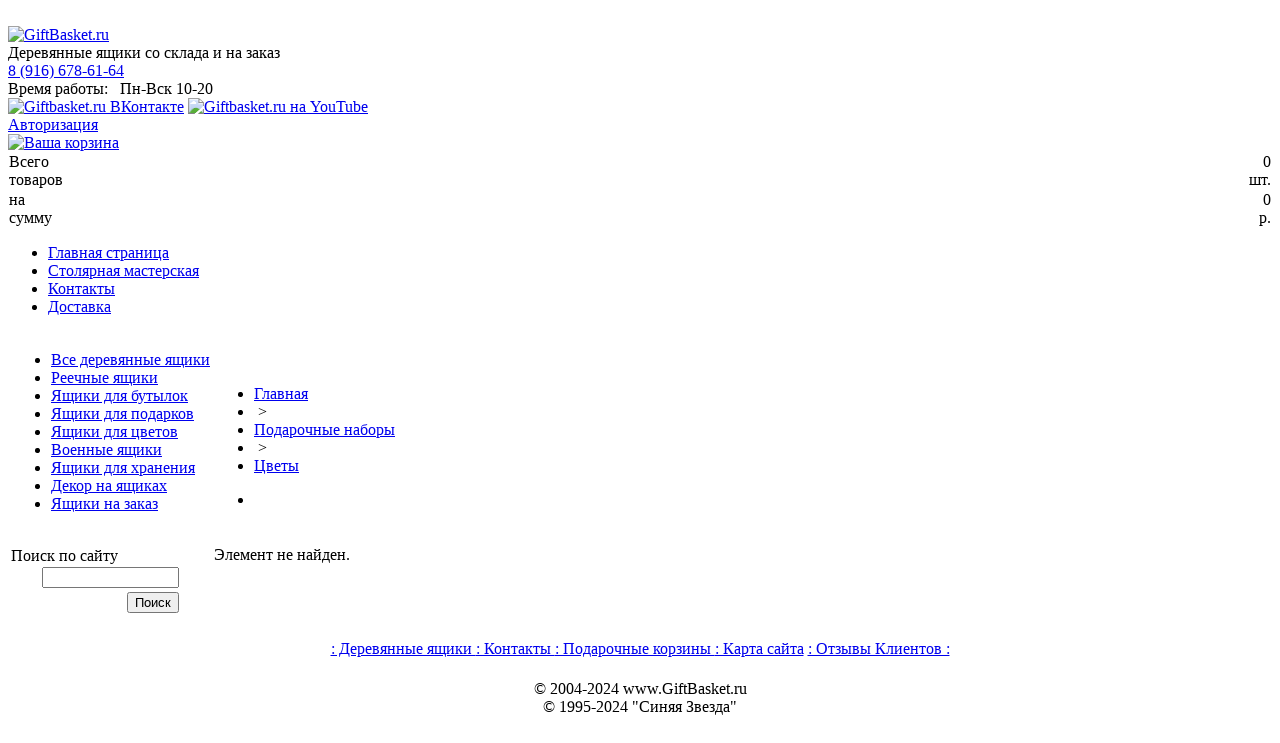

--- FILE ---
content_type: text/html; charset=windows-1251
request_url: https://www.giftbasket.ru/catalog/flowers/detail.php?SECTION_ID=1803&ID=43522
body_size: 5842
content:
<!DOCTYPE html PUBLIC "-//W3C//DTD XHTML 1.0 Strict//EN" "http://www.w3.org/TR/xhtml1/DTD/xhtml1-strict.dtd">
<html xmlns="http://www.w3.org/1999/xhtml" xml:lang="ru" lang="ru"> 
<head>
<meta http-equiv="Content-Type" content="text/html; charset=windows-1251" />
<link href="/bitrix/components/bitrix/system.show_message/templates/.default/style.css?143462964064" type="text/css"  rel="stylesheet" />
<link href="/bitrix/js/main/core/css/core.css?14346296423963" type="text/css"  data-template-style="true"  rel="stylesheet" />
<link href="/bitrix/templates/gift/components/bitrix/system.auth.form/top/style.css?1336596713442" type="text/css"  data-template-style="true"  rel="stylesheet" />
<link href="/bitrix/templates/gift/components/bitrix/sale.basket.basket.small/newbasket/style.css?1336599507329" type="text/css"  data-template-style="true"  rel="stylesheet" />
<link href="/bitrix/components/bitrix/menu/templates/horizontal_multilevel/style.css?14346296404414" type="text/css"  data-template-style="true"  rel="stylesheet" />
<link href="/bitrix/templates/gift/components/bitrix/breadcrumb/tmp_gift/style.css?1334227913209" type="text/css"  data-template-style="true"  rel="stylesheet" />
<link href="/bitrix/templates/gift/components/bitrix/menu/grey_tabs1/style.css?12581326331531" type="text/css"  data-template-style="true"  rel="stylesheet" />
<link href="/bitrix/templates/gift/styles.css?17043795909468" type="text/css"  data-template-style="true"  rel="stylesheet" />
<link href="/bitrix/templates/gift/template_styles.css?17043795907146" type="text/css"  data-template-style="true"  rel="stylesheet" />
<script type="text/javascript">if(!window.BX)window.BX={};if(!window.BX.message)window.BX.message=function(mess){if(typeof mess=='object') for(var i in mess) BX.message[i]=mess[i]; return true;};</script>
<script type="text/javascript">(window.BX||top.BX).message({'JS_CORE_LOADING':'Загрузка...','JS_CORE_NO_DATA':'- Нет данных -','JS_CORE_WINDOW_CLOSE':'Закрыть','JS_CORE_WINDOW_EXPAND':'Развернуть','JS_CORE_WINDOW_NARROW':'Свернуть в окно','JS_CORE_WINDOW_SAVE':'Сохранить','JS_CORE_WINDOW_CANCEL':'Отменить','JS_CORE_WINDOW_CONTINUE':'Продолжить','JS_CORE_H':'ч','JS_CORE_M':'м','JS_CORE_S':'с','JSADM_AI_HIDE_EXTRA':'Скрыть лишние','JSADM_AI_ALL_NOTIF':'Показать все','JSADM_AUTH_REQ':'Требуется авторизация!','JS_CORE_WINDOW_AUTH':'Войти','JS_CORE_IMAGE_FULL':'Полный размер'});</script>
<script type="text/javascript">(window.BX||top.BX).message({'LANGUAGE_ID':'ru','FORMAT_DATE':'DD.MM.YYYY','FORMAT_DATETIME':'DD.MM.YYYY HH:MI:SS','COOKIE_PREFIX':'BITRIX_SM','SERVER_TZ_OFFSET':'10800','SITE_ID':'gb','SITE_DIR':'/','USER_ID':'','SERVER_TIME':'1769375930','USER_TZ_OFFSET':'0','USER_TZ_AUTO':'Y','bitrix_sessid':'69fcfbd9de8e45defc0100642f054387'});</script>


<script type="text/javascript" src="/bitrix/js/main/core/core.js?1524834969124525"></script>
<script type="text/javascript">
					(function () {
						"use strict";

						var counter = function ()
						{
							var cookie = (function (name) {
								var parts = ("; " + document.cookie).split("; " + name + "=");
								if (parts.length == 2) {
									try {return JSON.parse(decodeURIComponent(parts.pop().split(";").shift()));}
									catch (e) {}
								}
							})("BITRIX_CONVERSION_CONTEXT_gb");

							if (cookie && cookie.EXPIRE >= BX.message("SERVER_TIME"))
								return;

							var request = new XMLHttpRequest();
							request.open("POST", "/bitrix/tools/conversion/ajax_counter.php", true);
							request.setRequestHeader("Content-type", "application/x-www-form-urlencoded");
							request.send(
								"SITE_ID="+encodeURIComponent("gb")+
								"&sessid="+encodeURIComponent(BX.bitrix_sessid())+
								"&HTTP_REFERER="+encodeURIComponent(document.referrer)
							);
						};

						if (window.frameRequestStart === true)
							BX.addCustomEvent("onFrameDataReceived", counter);
						else
							BX.ready(counter);
					})();
				</script>
<style>img[src*="captcha.php"] {cursor: pointer;}</style>



<script type="text/javascript" src="/bitrix/components/bitrix/menu/templates/horizontal_multilevel/script.js?1434629640470"></script>
		<script type="text/javascript">
			var rz_matchSelector = function (el, selector) {
				return (el.matches || el.matchesSelector || el.msMatchesSelector || el.mozMatchesSelector || el.webkitMatchesSelector || el.oMatchesSelector).call(el, selector);
			};
			document.addEventListener('click', function (e) {
				if (rz_matchSelector(e.target, "img[src*=\"captcha.php\"]")) {
					var src = e.target.src;
					src = (src.indexOf("&") > -1) ? src.substr(0, src.indexOf("&")) : src;
					src += '&' + Math.floor(Math.random() * 10000);
					e.target.src = src;
				}
			});
		</script>
		
<script type="text/javascript">var _ba = _ba || []; _ba.push(["aid", "2bf4cf110cef94ef1d1191e956ac80d5"]); _ba.push(["host", "www.giftbasket.ru"]); (function() {var ba = document.createElement("script"); ba.type = "text/javascript"; ba.async = true;ba.src = (document.location.protocol == "https:" ? "https://" : "http://") + "bitrix.info/ba.js";var s = document.getElementsByTagName("script")[0];s.parentNode.insertBefore(ba, s);})();</script>
<script>new Image().src='http://giftbasket.ru/bitrix/spread.php?s=QklUUklYX1NNX0FCVEVTVF9nYgEBMTgwMDQ3OTkyOQEvAQEBAkJJVFJJWF9TTV9HVUVTVF9JRAExNjU1NjIyNAExODAwNDc5OTI5AS8BAQECQklUUklYX1NNX0xBU1RfVklTSVQBMjYuMDEuMjAyNiAwMDoxODo0OQExODAwNDc5OTI5AS8BAQEC&k=312233eb1509e6ade7510b3680e0887f';
</script>


<title></title>
<link rel="icon" href="/favicon.ico" type="image/x-icon">
<link rel="shortcut icon" href="/favicon.ico" type="image/x-icon">
<script type="text/javascript" src="/bitrix/templates/gift/js/script.js"></script>
<script type="text/javascript" src="/bitrix/templates/gift/jquery-1.7.2.min.js"></script>
<script type="text/javascript" src="/bitrix/templates/gift/js/jquery.maskedinput.min.js"></script>
<script type="text/javascript" src="/bitrix/templates/gift/js/jq.js"></script>
<script type="text/javascript" src="/bitrix/templates/gift/js/card.js"></script>

<!--script type="text/javascript" src="http://js.static.yandex.net/jquery/1.3.2/_jquery.js"></script-->
<script type="text/javascript">

  var _gaq = _gaq || [];
  _gaq.push(['_setAccount', 'UA-19536850-1']);
  _gaq.push(['_trackPageview']);

  (function() {
    var ga = document.createElement('script'); ga.type = 'text/javascript'; ga.async = true;
    ga.src = ('https:' == document.location.protocol ? 'https://ssl' : 'http://www') + '.google-analytics.com/ga.js';
    var s = document.getElementsByTagName('script')[0]; s.parentNode.insertBefore(ga, s);
  })();

</script>

<meta name="p:domain_verify" content="2c20bf48787d0df7226ed11ed17a03c4"/>

<script type="text/javascript">if (document.documentElement) { document.documentElement.id = "js" }</script>
<meta name="yandex-verification" content="2404a71229c0f0d4" />
</head>




<!--header modification-->
<!--includede--><!--end of header modification-->



<body>
<div id="panel"></div>



<!-- facebook code -->
<div id="fb-root"></div>
<script>(function(d, s, id) {
  var js, fjs = d.getElementsByTagName(s)[0];
  if (d.getElementById(id)) return;
  js = d.createElement(s); js.id = id;
  js.src = "//connect.facebook.net/ru_RU/sdk.js#xfbml=1&version=v2.0";
  fjs.parentNode.insertBefore(js, fjs);
}(document, 'script', 'facebook-jssdk'));</script>
<!-- /facebook code -->




<div id="header">

<a href="/" title="Главная"><img src="/bitrix/templates/gift/images/logonew.jpg" id="header_logo" height="210" alt="" width="500" border="0"/></a> 
  <div id="header_text"><div><a href="/"><img src="/bitrix/templates/gift/images/giftbasket2.gif" width="220" height="33" border="0" title="GiftBasket.ru" alt="GiftBasket.ru"></a></div>
<div>Деревянные ящики со склада и на заказ</div>
</div>


<div id="header_phone">
<div class="telephone" id="ya-phone"><a href="tel:89166786164"><span>8 (916) 678-61-64 </span></a></div>
<!--div class="telephone" id="ya-phone"><a href="mailto:info@giftbasket.ru"><span>info@giftbasket.ru</span></a></div-->
<div class="schedule">Время работы: &nbsp; <span>Пн-Вск 10-20</span></div>


<!--div class="ny">C 30.12.17 до 03.01.18 магазин не работает!<br />
Заказы принимаем по телефону!</div-->







<div class="soc">
	
	
	<a rel="nofollow" target="_blank" href="http://vkontakte.ru/club21281125"><img src="/bitrix/templates/gift/images/vk.gif" width="25" height="25" border="0" title="Giftbasket.ru ВКонтакте" alt="Giftbasket.ru ВКонтакте" /></a> 
	<a rel="nofollow" target="_blank" href="http://www.youtube.com/user/GiftbasketRu"><img src="/bitrix/templates/gift/images/yt.gif" width="25" height="25" border="0" title="Giftbasket.ru на YouTub" alt="Giftbasket.ru на YouTube" /></a>
	

</div></div>

<div id="header_auth">

<div class="auth">
	<a href="/login/">Авторизация</a>
</div></div>

<div id="cart_line">


<div class="basket">

<div class="head-bask"><a href="/personal/basket.php"><img src="/bitrix/templates/gift/images/basket.gif" border="0" title="Ваша корзина" alt="Ваша корзина" /></a></div>

<div class="num-prod">
<table border="0" cellspacing="0" class="table-prod">
<tr>
	<td>Всего товаров</td>
	<td class="bg" width="100%"></td>
	<td align="right">0 шт.</td>
</tr>
</table>
<table border="0" cellspacing="0" class="table-prod">
<tr>
	<td>на сумму</td>
	<td class="bg" width="100%"></td>
	<td align="right">0 р.</td>
</tr>
</table>
</div>


</div></div>

</div><!--div id="header"-->



<ul id="horizontal-multilevel-menu">


	
	
		
							<li><a href="/index.php" class="root-item">Главная страница</a></li>
			
		
	
	

	
	
		
							<li><a href="/catalog/wood/workshop/" class="root-item">Столярная мастерская</a></li>
			
		
	
	

	
	
		
							<li><a href="/info/kontakt.php" class="root-item">Контакты</a></li>
			
		
	
	

	
	
		
							<li><a href="/service/delivery.php" class="root-item">Доставка</a></li>
			
		
	
	


</ul>
<div class="menu-clear-left"></div>


<table id="content">
    <tr>


      <td class="left-column">
<!--div><a href="/catalog/football.php"><img src="/images/banner_brasil.jpg
" width="191" height="110" border="0"></a></div-->


<!--div><img src="/bitrix/templates/gift/images/1.gif" width="180" height="5" border="0"></div-->



<ul class="left-menu"><li><a href="/catalog/wood/">Все деревянные ящики</a></li><li><a href="/catalog/wood/reechnye_yashchiki.php">Реечные ящики</a></li><li><a href="/catalog/wood/yashchiki-dlya-butylok.php">Ящики для бутылок</a></li><li><a href="/catalog/wood/yashchiki-dlya-podarkov.php">Ящики для подарков</a></li><li><a href="/catalog/wood/yashchiki-dlya-tsvetov.php">Ящики для цветов</a></li><li><a href="/catalog/wood/voennye_yashchiki.php">Военные ящики</a></li><li><a href="/catalog/wood/yashchiki-dlya-khraneniya.php">Ящики для хранения</a></li><li><a href="/catalog/wood/dekor-yashchikov.php">Декор на ящиках</a></li><li><a href="/catalog/wood/workshop/">Ящики на заказ</a></li></ul>




<div><img src="/bitrix/templates/gift/images/1.gif" width="180" height="5" border="0"></div>

<!-- left_sect -->
 
<!-- /left_sect -->


        <div class="content-block">
          <div class="content-block-head">Поиск по сайту</div>

          <div class="content-block-body"><div class="search-form">
<form action="/search/">
	<table border="0" cellspacing="0" cellpadding="2" align="center">
		<tr>
			<td align="center"><input type="text" name="q" value="" size="15" maxlength="50" /></td>
		</tr>
		<tr>
			<td align="right"><input name="s" type="submit" value="Поиск" /></td>
		</tr>
	</table>
</form>
</div> </div>
        </div>
      
      </td>



      <td class="main-column">
        <div id="navigation"><ul class="breadcrumb-navigation"><li><a href="/" title="Главная">Главная</a></li><li><span>&nbsp;&gt;&nbsp;</span></li><li><a href="/catalog/" title="Подарочные наборы">Подарочные наборы</a></li><li><span>&nbsp;&gt;&nbsp;</span></li><li><a href="/catalog/flowers/" title="Цветы">Цветы</a></li></ul></div>






<div class="grey-tabs-menu">
	<ul>

	

					<li><a href=""><nobr></nobr></a></li>
		

	

	</ul>
</div>
<div class="menu-clear-left"></div>







<h1></h1>


<table cellspacing="0" cellpadding="0"><tr>
<td></td>

<td></td>

<td></td>

<td></td>

<td></td>

</tr></table>




<script language="JAVASCRIPT">
<!--
var currentId="b_objImage"; //Id текущей картинки
var currentIdSmall = "objImage";

function ShowObject(object) {
	//alert(object);	
	if (document.getElementById) { document.getElementById(object).style.visibility = 'visible'; }
	}

	function HideObject(object) {

		if (document.getElementById) { document.getElementById(object).style.visibility = 'hidden'; }
	}

function changePicture( id )
	{
	//	alert(id);
		if (currentIdSmall != id)
		{
			document.getElementById("c_"+currentIdSmall).style.background = "#feecba";
			document.getElementById("picField").innerHTML = document.getElementById(id).innerHTML;
			currentId = "b_"+id;
			currentIdSmall = id;
	
		}
	}

function opn(url)
{
	window.open(url,"","toolbar=no,width=400,height=800,status=no,scrollbars=yes,resize=yes,menubar=no") 
}

-->
</script>







<p><font class="errortext">Элемент не найден.</font></p>


 </td><td class="right-column">  </td></tr>
</table>

<!-- bottom_sect -->
 <!-- /bottom_sect -->

<div><img src="/bitrix/templates/gift/images/1.gif" width="1" height="10" border="0"></div>

<div id="footer">
<!-- bottom -->
<table width="100%" border="0" cellspacing="0" cellpadding="4">
<tr>
	<td align="center" class="small"><a href="/catalog/wood/">: Деревянные ящики </a><a href="/info/kontakt.php" class="submenu">: Контакты </a><a href="/">: Подарочные корзины </a><a href="/map.php" class="submenu">: Карта сайта</a> <a href="/response/">: Отзывы Клиентов :</a></td>
</tr>
</table>
<!-- /bottom --> </div>

<div><img src="/bitrix/templates/gift/images/1.gif" width="1" height="10" border="0"></div>

<div align="center">

<!-- copyright -->
<a href="/srm/" style="cursor:default; text-decoration:none; color:#000;">&copy;&nbsp;2004-2024 www.GiftBasket.ru</a><br>
&copy;&nbsp;1995-2024 "Синяя Звезда"
<!-- /copyright -->

</div>


<div align="center">

<noindex><!--LiveInternet counter--><script type="text/javascript"><!--
document.write("<a href='http://www.liveinternet.ru/click' "+
"target=_blank><img src='http://counter.yadro.ru/hit?t26.1;r"+
escape(document.referrer)+((typeof(screen)=="undefined")?"":
";s"+screen.width+"*"+screen.height+"*"+(screen.colorDepth?
screen.colorDepth:screen.pixelDepth))+";u"+escape(document.URL)+
";i"+escape("Жж"+document.title.substring(0,80))+";"+Math.random()+
"' alt='' title='LiveInternet: показано число посетителей за сегодня' "+
"border=0 width=88 height=15><\/a>")//--></script><!--/LiveInternet--></noindex>



<!-- Yandex.Metrika counter -->
<script src="//mc.yandex.ru/metrika/watch.js" type="text/javascript"></script>
<script type="text/javascript">
try { var yaCounter733775 = new Ya.Metrika({id:733775,
          clickmap:true,
          trackLinks:true, webvisor:true});}
catch(e) { }
</script>
<noscript><div><img src="//mc.yandex.ru/watch/733775" style="position:absolute; left:-9999px;" alt="" /></div></noscript>
<!-- /Yandex.Metrika counter -->

<meta name="p:domain_verify" content="0f64b18afef8e008327dbb6cdec79592"/>




</div>

<!--script language="JavaScript" id="clScript" type="text/javascript" src="http://live09.liveoperator.ru:8080/chat/cl.php?site=6392"></script-->

</body>
</html>